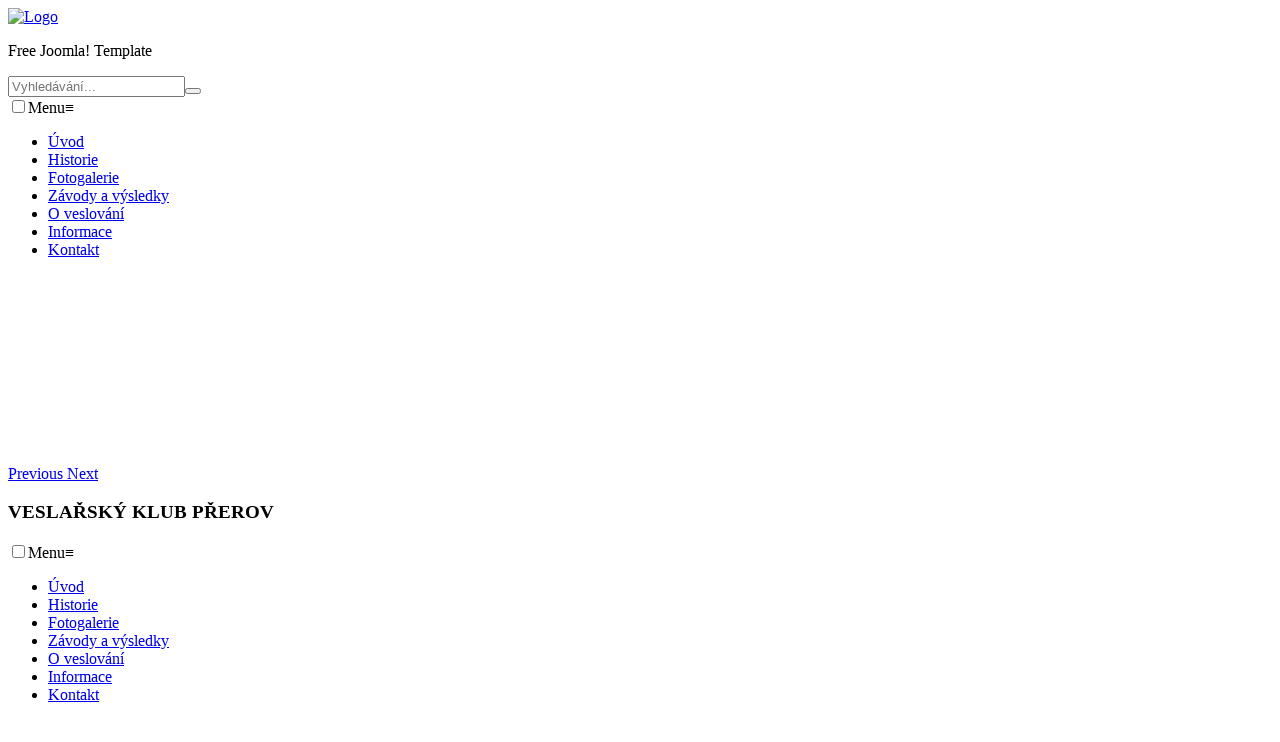

--- FILE ---
content_type: text/html; charset=utf-8
request_url: https://www.veslo-prerov.cz/aktuality/362-mcr-trenazery-2022
body_size: 25941
content:
<!DOCTYPE html>
<html lang="cs-cz" dir="ltr">
<head>
<meta http-equiv="X-UA-Compatible" content="IE=edge">
<meta name="viewport" content="width=device-width, initial-scale=1.0" />
<base href="https://www.veslo-prerov.cz/aktuality/362-mcr-trenazery-2022" />
	<meta http-equiv="content-type" content="text/html; charset=utf-8" />
	<meta name="author" content="Pavel Vychodil" />
	<title>MČR ve veslování na trenažéru 2022</title>
	<link href="/templates/lodenice/favicon.ico" rel="shortcut icon" type="image/vnd.microsoft.icon" />
	<link href="https://www.veslo-prerov.cz/component/search/?Itemid=540&amp;catid=79&amp;id=362&amp;format=opensearch" rel="search" title="Hledat Veslařský klub Přerov" type="application/opensearchdescription+xml" />
	<link href="/plugins/system/jce/css/content.css?aa754b1f19c7df490be4b958cf085e7c" rel="stylesheet" type="text/css" />
	<link href="/templates/lodenice/css/bootstrap.min.css?02795df1d4b1eb2cc72811351062f7db" rel="stylesheet" type="text/css" />
	<link href="/templates/lodenice/css/animate.min.css?02795df1d4b1eb2cc72811351062f7db" rel="stylesheet" type="text/css" />
	<link href="/templates/lodenice/css/static.css?02795df1d4b1eb2cc72811351062f7db" rel="stylesheet" type="text/css" />
	<link href="/templates/lodenice/css/template.css?02795df1d4b1eb2cc72811351062f7db" rel="stylesheet" type="text/css" />
	<link href="https://fonts.googleapis.com/css?family=Roboto+Slab:regular,700|Open+Sans:regular,italic,700,700italic" rel="stylesheet" type="text/css" />
	<link href="/modules/mod_labslideshow/css/slider.css" rel="stylesheet" type="text/css" />
	<script src="/media/jui/js/jquery.min.js?02795df1d4b1eb2cc72811351062f7db" type="text/javascript"></script>
	<script src="/media/jui/js/jquery-noconflict.js?02795df1d4b1eb2cc72811351062f7db" type="text/javascript"></script>
	<script src="/media/jui/js/jquery-migrate.min.js?02795df1d4b1eb2cc72811351062f7db" type="text/javascript"></script>
	<script src="/media/system/js/caption.js?02795df1d4b1eb2cc72811351062f7db" type="text/javascript"></script>
	<script src="/templates/lodenice/js/jui/bootstrap.min.js?02795df1d4b1eb2cc72811351062f7db" type="text/javascript"></script>
	<script src="/templates/lodenice/js/bootstrap.min.js" type="text/javascript"></script>
	<script src="/templates/lodenice/js/modernizr.min.js" type="text/javascript"></script>
	<script src="/templates/lodenice/js/tools.js?02795df1d4b1eb2cc72811351062f7db" type="text/javascript"></script>
	<script src="/modules/mod_labslideshow/js/slider.min.js" type="text/javascript"></script>
	<script src="/modules/mod_labslideshow/js/slider.init.js" type="text/javascript"></script>
	<script src="/media/system/js/html5fallback.js?02795df1d4b1eb2cc72811351062f7db" type="text/javascript"></script>
	<script type="text/javascript">
jQuery(window).on('load',  function() {
				new JCaption('img.caption');
			});
	</script>

<!--[if lt IE 9]>
<script src="/media/jui/js/html5.js"></script>
<script src="/templates/lodenice/js/respond.min.js"></script>
<![endif]-->
</head>
<body class="linelabox ">
<!-- Wrap -->
<div class="wrapper clearfix panelbox">
<header class="header" id="headerlab">
<section id="section-bbox" class="bbox" ><div id="bbox" class="container"><div class="row"><div id="bbox1" class="labox col-xs-12 col-sm-6 col-md-8">	<div class="module-style style_box " >	
				<div class="style_content module mod_lablogo">
		   <div class="logo_custom">
<a href="https://www.veslo-prerov.cz/" class="logo"><img src="/images/logo-vk.png" alt="Logo"></a>
<p>Free Joomla! Template</p>
</div>		</div>
		</div>
	</div><div class="clearfix hidden-md hidden-lg hidden-sm"></div><div id="bbox3" class="labox col-xs-12 col-sm-6 col-md-4">	<div class="module-style style_box " >	
				<div class="style_content module mod_search">
		   	  
<div class="search search">
	<form action="/aktuality" method="post" class="navbar-form">
		<div class="input-group"><input name="searchword" id="mod-search-searchword101" maxlength="200"  class="inputbox search-query" type="search" placeholder="Vyhledávání..." /><span class="input-group-btn"><button class="btn btn-default" onclick="this.form.searchword.focus();"><i class="fa fa-search"></i></button></span>		<input type="hidden" name="task" value="search" />
		<input type="hidden" name="option" value="com_search" />
		<input type="hidden" name="Itemid" value="540" />
	</div></form>
</div>
		</div>
		</div>
	</div></div></div></section><nav id="mainnav">
<section id="section-cbox" class="cbox" ><div id="cbox" class="container"><div class="row"><div id="cbox1" class="labox col-xs-12 col-sm-12 col-md-12">	<div class="module-style style_box " >	
				<div class="style_content module mod_menu">
		   <div class="sticky_navigation_empty"></div><div class="labmenu sticky_navigation_wrapper">
<div class="wrapmenu">
<input id="ch3" type="checkbox"><label class="top-level-lab" for="ch3">Menu<span>&#8801;</span></label><ul class="menu ">
<li class="item-435 default"><a href="/" >Úvod</a></li><li class="item-516"><a href="/historie" >Historie</a></li><li class="item-515"><a href="/fotogalerie" >Fotogalerie</a></li><li class="item-539"><a href="/zavody-vysledky" >Závody a výsledky</a></li><li class="item-517"><a href="/o-veslovani" >O veslování</a></li><li class="item-552"><a href="/informace" >Informace</a></li><li class="item-518"><a href="/kontakt" >Kontakt</a></li></ul></div></div>		</div>
		</div>
	</div></div></div></section></nav>
</header>

<section id="section-dbox" class="dbox" ><div id="dbox" class="container-fluid"><div class="row"><div id="dbox1" class="labox col-xs-12 col-sm-12 col-md-12">	<div class="module-style style_box " >	
				<div class="style_content module mod_labslideshow">
		           <div id="bootstrap-touch-slider" class="bootstrap-touch-slider carousel bs-slider fade control-round indicators-line " data-ride="carousel" data-pause="hover" data-interval="5000" >

            <!-- Indicators -->
			            <!-- Wrapper For Slides -->
            <div class="carousel-inner" role="listbox">
                                                                <div class="item active">
                    <!-- Slide Background -->
				                    <img src="/images/phocagallery/foto1.jpg" alt=""  class="slide-image"/>					                    <div class="container">
                        <div class="row">
                            <!-- Slide Text Layer -->
                            <div class="slide-text slide_style_left">
                                <h1 data-animation="animated zoomInRight"></h1>
                                <p data-animation="animated fadeInLeft"></p>                            
                            </div>
                        </div>
                    </div>
                </div>
                                                                <div class="item ">
                    <!-- Slide Background -->
				                    <img src="/images/phocagallery/foto2.jpg" alt=""  class="slide-image"/>					                    <div class="container">
                        <div class="row">
                            <!-- Slide Text Layer -->
                            <div class="slide-text slide_style_right">
                                <h1 data-animation="animated zoomInRight"></h1>
                                <p data-animation="animated fadeInLeft"></p>                            
                            </div>
                        </div>
                    </div>
                </div>
                                                                <div class="item ">
                    <!-- Slide Background -->
				                    <img src="/images/phocagallery/foto3.jpg" alt=""  class="slide-image"/>					                    <div class="container">
                        <div class="row">
                            <!-- Slide Text Layer -->
                            <div class="slide-text slide_style_left">
                                <h1 data-animation="animated zoomInLeft"></h1>
                                <p data-animation="animated fadeInLeft"></p>                            
                            </div>
                        </div>
                    </div>
                </div>
                                                                <div class="item ">
                    <!-- Slide Background -->
				                    <img src="/images/phocagallery/foto4.jpg" alt=""  class="slide-image"/>					                    <div class="container">
                        <div class="row">
                            <!-- Slide Text Layer -->
                            <div class="slide-text slide_style_left">
                                <h1 data-animation="animated zoomInLeft"></h1>
                                <p data-animation="animated fadeInLeft"></p>                            
                            </div>
                        </div>
                    </div>
                </div>
                                                                <div class="item ">
                    <!-- Slide Background -->
				                    <img src="/images/phocagallery/foto5.jpg" alt=""  class="slide-image"/>					                    <div class="container">
                        <div class="row">
                            <!-- Slide Text Layer -->
                            <div class="slide-text slide_style_left">
                                <h1 data-animation="animated zoomInLeft"></h1>
                                <p data-animation="animated fadeInLeft"></p>                            
                            </div>
                        </div>
                    </div>
                </div>
                				
            </div><!-- End of Wrapper For Slides -->

				            <!-- Left Control -->
            <a class="left carousel-control" href="#bootstrap-touch-slider" role="button" data-slide="prev">
                <span class="fa fa-angle-left" aria-hidden="true"></span>
                <span class="sr-only">Previous</span>
            </a>

            <!-- Right Control -->
            <a class="right carousel-control" href="#bootstrap-touch-slider" role="button" data-slide="next">
                <span class="fa fa-angle-right" aria-hidden="true"></span>
                <span class="sr-only">Next</span>
            </a>
	        </div> <!-- End Slider -->  
		</div>
		</div>
	</div></div></div></section><div class="labcontent">

<section id="section-mainbox" class="mainbox " >
<div id="mainbox" class="container no-gutters" >
<div class="row no-gutters">
		<aside id="leftbox1" class="labox hidden-xs col-sm-12 col-md-3">
				<div class="module-style style_box " >	
				<h3 class="style_header  showtitle header_tag"><span>VESLAŘSKÝ KLUB PŘEROV</span></h3>
				<div class="style_content module mod_menu">
		   <div class="sticky_navigation_empty"></div><div class="labmenu sticky_navigation_wrapper">
<div class="wrapmenu">
<input id="ch2" type="checkbox"><label class="top-level-lab" for="ch2">Menu<span>&#8801;</span></label><ul class="menu ">
<li class="item-435 default"><a href="/" >Úvod</a></li><li class="item-516"><a href="/historie" >Historie</a></li><li class="item-515"><a href="/fotogalerie" >Fotogalerie</a></li><li class="item-539"><a href="/zavody-vysledky" >Závody a výsledky</a></li><li class="item-517"><a href="/o-veslovani" >O veslování</a></li><li class="item-552"><a href="/informace" >Informace</a></li><li class="item-518"><a href="/kontakt" >Kontakt</a></li></ul></div></div>		</div>
		</div>
		<div class="module-style style_box " >	
				<h3 class="style_header  showtitle header_tag"><span>ODKAZY</span></h3>
				<div class="style_content module mod_weblinks">
		   
	<ul class="weblinks">
					<li>
								<a href="http://www.veslo.cz/" rel="follow">Český veslařský svaz</a>
				
							</li>
					<li>
								<a href="http://www.worldrowing.com/" rel="follow">Veslařská federace FISA</a>
				
							</li>
					<li>
								<a href="http://www.racice.info/" rel="follow">Sportcentrum Račice</a>
				
							</li>
					<li>
								<a href="http://www.veslo.cz/doping" rel="follow">ANTI DOPING</a>
				
							</li>
					<li>
								<a href="http://www.svkbreclav.cz/" rel="follow">SVK Břeclav</a>
				
							</li>
					<li>
								<a href="http://www.vkolomouc.cz/" rel="follow">VK Olomouc</a>
				
							</li>
					<li>
								<a href="http://www.veslariotrokovice.cz" rel="follow">Jiskra Otrokovice</a>
				
							</li>
					<li>
								<a href="http://www.lsbrno.cz/veslo/" rel="follow">Lodní sporty Brno</a>
				
							</li>
					<li>
								<a href="http://www.vkmoravia.cz" rel="follow">VK Morávia Uherské Hradiště</a>
				
							</li>
					<li>
								<a href="http://www.cvkbrno.cz/" rel="follow">ČVK Brno</a>
				
							</li>
					<li>
								<a href="http://www.vkhodonin.cz/" rel="follow">VK Hodonín</a>
				
							</li>
					<li>
								<a href="http://www.veslovanie-piestany.sk" rel="follow">VK Sĺňava Piešťany</a>
				
							</li>
					<li>
								<a href="http://www.cvkpardubice.cz" rel="follow">ČVK Pardubice</a>
				
							</li>
			</ul>
		</div>
		</div>
		<div class="module-style style_box " >	
				<h3 class="style_header  showtitle header_tag"><span>SPONZOŘI</span></h3>
				<div class="style_content module mod_banners">
		   <div class="bannergroup">

	<div class="banneritem">
										<br />Činnost VK podporují finančně:				<div class="clr"></div>
	</div>
	<div class="banneritem">
																																																																			<a
							href="/component/banners/click/5" target="_blank" rel="noopener noreferrer"
							title="Přerov">
							<img
								src="https://www.veslo-prerov.cz/images/banners/prerovnew.png"
								alt="Statutární město Přerov"
																							/>
						</a>
																<div class="clr"></div>
	</div>
	<div class="banneritem">
																																																																			<a
							href="/component/banners/click/10" target="_blank" rel="noopener noreferrer"
							title="logo-OK">
							<img
								src="https://www.veslo-prerov.cz/images/banners/olomoucky-kraj.png"
								alt="logo-OK"
																							/>
						</a>
																<div class="clr"></div>
	</div>
	<div class="banneritem">
																																																																			<a
							href="/component/banners/click/19" target="_blank" rel="noopener noreferrer"
							title="NSA">
							<img
								src="https://www.veslo-prerov.cz/images/banners/NSA.png"
								alt="Národní sportovní agentura"
																							/>
						</a>
																<div class="clr"></div>
	</div>
	<div class="banneritem">
																																																																			<a
							href="/component/banners/click/14" target="_blank" rel="noopener noreferrer"
							title="ČVS">
							<img
								src="https://www.veslo-prerov.cz/images/banners/logo-cvs.png"
								alt="Český veslařský svaz"
																							/>
						</a>
																<div class="clr"></div>
	</div>
	<div class="banneritem">
										<br />Hosting zajišťuje společnost ProfiHOSTING				<div class="clr"></div>
	</div>
	<div class="banneritem">
																																																																			<a
							href="/component/banners/click/8" target="_blank" rel="noopener noreferrer"
							title="ProfiWH">
							<img
								src="https://www.veslo-prerov.cz/images/banners/profiwh.png"
								alt="ProfiWH"
																							/>
						</a>
																<div class="clr"></div>
	</div>
	<div class="banneritem">
										<br />SPONZOŘI				<div class="clr"></div>
	</div>
	<div class="banneritem">
																																																																			<a
							href="/component/banners/click/18" target="_blank" rel="noopener noreferrer"
							title="PZ">
							<img
								src="https://www.veslo-prerov.cz/images/banners/PZ.png"
								alt="PZ Trading s.r.o."
																							/>
						</a>
																<div class="clr"></div>
	</div>
	<div class="banneritem">
																																																																			<a
							href="/component/banners/click/16" target="_blank" rel="noopener noreferrer"
							title="IKN">
							<img
								src="https://www.veslo-prerov.cz/images/banners/IKN.jpg"
								alt="IKN Czech s.r.o."
																							/>
						</a>
																<div class="clr"></div>
	</div>
	<div class="banneritem">
																																																																			<a
							href="/component/banners/click/17" target="_blank" rel="noopener noreferrer"
							title="MERCON">
							<img
								src="https://www.veslo-prerov.cz/images/banners/MERCON.png"
								alt="MERCON, s.r.o."
																							/>
						</a>
																<div class="clr"></div>
	</div>

</div>
		</div>
		</div>
	
		</aside>
	
<div class="clearfix hidden-md hidden-lg hidden-xs"></div>
<div id="componentbox" class="labox labcontent col-xs-12 col-sm-12 col-md-6" >
<main>
<!-- Message container -->
<div id="system-message-container">
	</div>

<div id="component" class="mainlinelab content  com_content_article">
<div class="item-page" itemscope itemtype="https://schema.org/Article">
	<meta itemprop="inLanguage" content="cs-CZ" />
										
		
			<div class="page-header">
					<h2 itemprop="headline">
				MČR ve veslování na trenažéru 2022			</h2>
									</div>
					
		
	
	
		
							<div itemprop="articleBody" class="articlebody">
		<p>V neděli 20. 2. 2022 se konalo MČR v jízdě na trenažéru, MArtin Sedlák se stal mistrem ČR do 23 let, celkově byl mezi muži třetí, Honza Příkopa 6. mezi dorostenci, Jarda Oslanec 2. v kAtegorii MAsters 40 - 49 let.<br />Více v <a href="/zavody-vysledky/324-mcr-trenazery-2022">článku v sekci ZÁVODY A VÝSLEDKY</a>.</p> 	</div>

	
							</div>

</div>
</main>
</div>
<div class="clearfix hidden-md hidden-lg"></div>		<aside id="rightbox1" class="labox col-xs-12 col-sm-12 col-md-3">
				<div class="module-style style_box " >	
				<h3 class="style_header  showtitle header_tag"><span>AKTUALITY</span></h3>
				<div class="style_content module mod_articles_latest">
		   <ul class="latestnews mod-list">
	<li itemscope itemtype="https://schema.org/Article">
		<a href="/aktuality/361-tp-2024" itemprop="url">
			<span itemprop="name">
				Trenažérový pohár přerovských základek			</span>
		</a>
	</li>
	<li itemscope itemtype="https://schema.org/Article">
		<a href="/aktuality/300-fotokronika" itemprop="url">
			<span itemprop="name">
				Fotokronika za rok 2025			</span>
		</a>
	</li>
	<li itemscope itemtype="https://schema.org/Article">
		<a href="/aktuality/370-mnichov-masters-23" itemprop="url">
			<span itemprop="name">
				Petr Gerhát mistrem Evropy masters			</span>
		</a>
	</li>
	<li itemscope itemtype="https://schema.org/Article">
		<a href="/aktuality/365-kniha-o-historii-veslovani-v-prerove" itemprop="url">
			<span itemprop="name">
				Kniha o historii veslování v Přerově			</span>
		</a>
	</li>
	<li itemscope itemtype="https://schema.org/Article">
		<a href="/aktuality/362-mcr-trenazery-2022" itemprop="url">
			<span itemprop="name">
				MČR ve veslování na trenažéru 2022			</span>
		</a>
	</li>
	<li itemscope itemtype="https://schema.org/Article">
		<a href="/aktuality/353-youtube-videa" itemprop="url">
			<span itemprop="name">
				Videa z Youtube			</span>
		</a>
	</li>
	<li itemscope itemtype="https://schema.org/Article">
		<a href="/aktuality/320-vystava" itemprop="url">
			<span itemprop="name">
				Výstava "Vesla na Bečvě"			</span>
		</a>
	</li>
	<li itemscope itemtype="https://schema.org/Article">
		<a href="/aktuality/308-doping" itemprop="url">
			<span itemprop="name">
				Pozor na doping!			</span>
		</a>
	</li>
</ul>
		</div>
		</div>
		<div class="module-style style_box " >	
				<h3 class="style_header  showtitle header_tag"><span>KALENDÁŘ AKCÍ</span></h3>
				<div class="style_content module mod_articles_news">
		   <div class="newsflash newsflash">
	</div>
		</div>
		</div>
	
		</aside>
	</div>
</div>
</section>
<section id="section-obox" class="obox" ><div id="obox" class="container-fluid"><div class="row"><div id="obox1" class="labox col-xs-12 col-sm-12 col-md-12">	<div class="module-style style_box " >	
				<div class="style_content module mod_breadcrumbs">
		   <div aria-label="Breadcrumbs" role="navigation">
	<ul itemscope itemtype="https://schema.org/BreadcrumbList" class="breadcrumb">
					<li>
				Jste zde: &#160;
			</li>
		
						<li itemprop="itemListElement" itemscope itemtype="https://schema.org/ListItem">
											<a itemprop="item" href="/" class="pathway"><span itemprop="name">Homepage</span></a>
					
											<span class="divider">
							<img src="/media/system/images/arrow.png" alt="" />						</span>
										<meta itemprop="position" content="1">
				</li>
							<li itemprop="itemListElement" itemscope itemtype="https://schema.org/ListItem">
											<a itemprop="item" href="/aktuality" class="pathway"><span itemprop="name">Aktuality</span></a>
					
											<span class="divider">
							<img src="/media/system/images/arrow.png" alt="" />						</span>
										<meta itemprop="position" content="2">
				</li>
							<li itemprop="itemListElement" itemscope itemtype="https://schema.org/ListItem" class="active">
					<span itemprop="name">
						MČR ve veslování na trenažéru 2022					</span>
					<meta itemprop="position" content="3">
				</li>
				</ul>
</div>
		</div>
		</div>
	</div></div></div></section></div>
<!-- Footer -->
<footer id="footer" class="footer">
<section id="section-rbox" class="rbox" ><div id="rbox" class="container"><div class="row"><div id="rbox1" class="labox col-xs-12 col-sm-6 col-md-3">	<div class="module-style style_box " >	
				<h3 class="style_header  showtitle header_tag"><span>Podpora</span></h3>
				<div class="style_content module mod_custom">
		   

<div class="custom"  >
	<p>V letech 2016 - 2018 byly za podpory Olomouckého kraje a Města Přerov realizovány nákupy:&nbsp;nového vleku veslařských lodí,&nbsp;dvou nové závodních lodí top kvality značky Filippi (skif a kombinovaná dvojka/dvojskif) a nákup párové čtyřky značky WINTECH.&nbsp;<br />Za podporu velmi děkujeme.</p></div>
		</div>
		</div>
	</div><div class="clearfix hidden-md hidden-lg hidden-sm"></div><div id="rbox2" class="labox col-xs-12 col-sm-6 col-md-3">	<div class="module-style style_box " >	
				<h3 class="style_header  showtitle header_tag"><span>Nábor</span></h3>
				<div class="style_content module mod_custom">
		   

<div class="custom"  >
	<p>Veslařský klub Přerov stále nabírá nové členy především v kategorijích žáků a žaček, mladších i starších. Zájemci se mohou hlásit každý všední den mimo středy po 16:00 v loděnici, těšíme se!<br /><a style="color: white;" href="/images/Dokumenty/2018/Nabor2018.jpg" target="_blank">» Leták nábor</a></p></div>
		</div>
		</div>
	</div><div class="clearfix hidden-md hidden-lg"></div><div id="rbox3" class="labox col-xs-12 col-sm-6 col-md-3">	<div class="module-style style_box " >	
				<h3 class="style_header  showtitle header_tag"><span>Adresa</span></h3>
				<div class="style_content module mod_custom">
		   

<div class="custom"  >
	<p><strong>Veslařský klub Přerov, z. s.</strong> <br /><strong>Bezručova 770/4</strong> (veslařská loděnice) <br /><strong>Přerov, 750 02</strong></p>
<p>IČ: 64601749<br />č.ú.: 27-1616910277/0100, KB Přerov</p></div>
		</div>
		</div>
	</div><div class="clearfix hidden-md hidden-lg hidden-sm"></div><div id="rbox4" class="labox col-xs-12 col-sm-6 col-md-3">	<div class="module-style style_box " >	
				<h3 class="style_header  showtitle header_tag"><span>Kontakt</span></h3>
				<div class="style_content module mod_custom">
		   

<div class="custom"  >
	<div class="icon-small"><i class="fa fa-phone"></i></div>
<div class="icon-text">+420 725 281 052<br />+420 608 854 821</div>
<div class="icon-small"><i class="fa fa-envelope"></i></div>
<div class="icon-text"><a style="color:white;" href="mailto:info@veslo-prerov.cz">info@veslo-prerov.cz</a><br /> www.veslo-prerov.cz</div></div>
		</div>
		</div>
	</div></div></div></section><section id="section-sbox" class="sbox" ><div id="sbox" class="container"><div class="row"><div id="sbox1" class="labox col-xs-12 col-sm-12 col-md-12">	<div class="module-style style_box " >	
				<div class="style_content module mod_menu">
		   <div class="sticky_navigation_empty"></div><div class="labmenu sticky_navigation_wrapper">
<div class="wrapmenu">
<input id="ch1" type="checkbox"><label class="top-level-lab" for="ch1">Menu<span>&#8801;</span></label><ul class="menu ">
<li class="item-435 default"><a href="/" >Úvod</a></li><li class="item-516"><a href="/historie" >Historie</a></li><li class="item-515"><a href="/fotogalerie" >Fotogalerie</a></li><li class="item-539"><a href="/zavody-vysledky" >Závody a výsledky</a></li><li class="item-517"><a href="/o-veslovani" >O veslování</a></li><li class="item-552"><a href="/informace" >Informace</a></li><li class="item-518"><a href="/kontakt" >Kontakt</a></li></ul></div></div>		</div>
		</div>
	</div></div></div></section><section id="section-tbox" class="tbox" ><div id="tbox" class="container"><div class="row"><div id="tbox1" class="labox col-xs-12 col-sm-12 col-md-12">	<div class="module-style style_box " >	
				<div class="style_content module mod_footer">
		   <div class="footer1">Copyright &#169; 2026 Veslařský klub Přerov. Všechna práva vyhrazena.</div>
<div class="footer2"><a href="http://www.joomla.org">Joomla!</a> je svobodný software vydaný pod licencí <a href="http://www.gnu.org/licenses/gpl-2.0.html">GNU General Public License.</a></div>
		</div>
		</div>
	</div></div></div></section></footer>

</div>
</body>
</html>